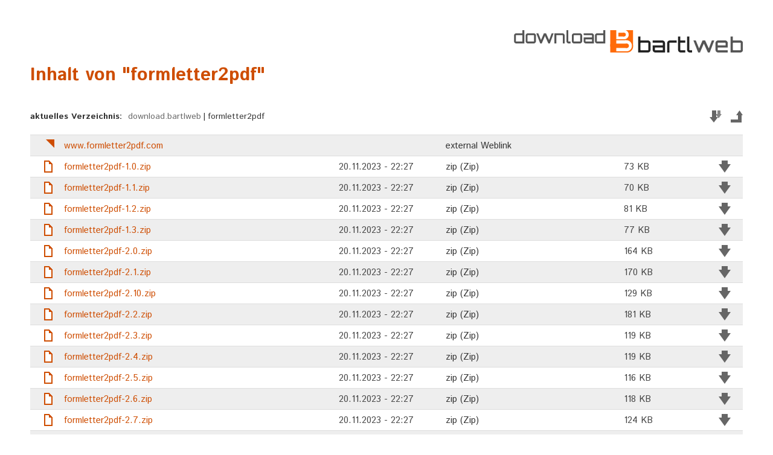

--- FILE ---
content_type: text/html; charset=UTF-8
request_url: https://download.bartlweb.net/public/formletter2pdf/
body_size: 2343
content:
<!DOCTYPE html PUBLIC "-//W3C//DTD XHTML 1.0 Transitional//EN" "http://www.w3.org/TR/xhtml1/DTD/xhtml1-transitional.dtd">
<html xmlns="http://www.w3.org/1999/xhtml" lang="en">
<head>
	<link rel="stylesheet" type="text/css" href="//fonts.googleapis.com/css?family=Istok+Web:400,700" />
	<title>formletter2pdf :: download.bartlweb</title>
			<meta http-equiv="Content-Type" content="text/html; charset=UTF-8" />
		<link rel="icon" type="image/png" href="//src.bartlweb.net/style/default/favicon/favicon96.png" sizes="96x96" />
	<link rel="icon" type="image/png" href="//src.bartlweb.net/style/default/favicon/favicon32.png" sizes="16x16" />
	<link rel="icon" type="image/png" href="//src.bartlweb.net/style/default/favicon/favicon16.png" sizes="16x16" />
	<link rel="shortcut icon" href="//src.bartlweb.net/style/default/favicon/favicon.ico" />
	<link rel="stylesheet" type="text/css" href="/.directoryindex/template/css/style.css" />
	<script language="javascript" src="/.directoryindex/template/js/jquery-1.10.1.min.js" type="text/javascript"></script>
	<script language="javascript" src="/.directoryindex/template/js/script.js" type="text/javascript"></script>
	<meta name="author" content="Christian Bartl - bartlweb.net" />
	
	<meta name="description" content="Inhalt von &quot;formletter2pdf&quot;. Downloads aus dem Verzeichnis: download.bartlweb > formletter2pdf." />	
	<base href="https://download.bartlweb.net/" />
	<script src="//src.bartlweb.net/style/cookieoverlay/script.js" type="text/javascript"></script>
	<script language="javascript" type="text/javascript">
		<!--
		bw_cookieoverlay_lang = 'de';
		bw_cookieoverlay_link = 'datenschutzerklaerung.php#cookies';
		-->
	</script>
	<script src="//src.bartlweb.net/devhelper/script.js" type="text/javascript"></script>
</head>

<body>
    <div id="bw_page">
    	<div id="bw_header">
    		<a href="/" title="zur Startseite von download.bartlweb">	        <img src="/.directoryindex/template/img/logo.gif" width="379" height="37" alt="download.bartlweb"/>
	        </a>    	</div>	
	    <div id="bw_content">
	    	
	    				
				
	    		
		    	<h1>Inhalt von &quot;formletter2pdf&quot;</h1>
		    	
		    	
		    	
		    	<ul id="bw_breadcrumb">
		    		<li><strong>aktuelles Verzeichnis:&nbsp;&nbsp;</strong></li>
			    	<li><a href="/">download.bartlweb</a><span>|</span></li><li>formletter2pdf</li>				</ul>
			
				
				
				<div id="bw_pagenav">
			
									    	<p class="bw_folderdownloadlink">
				    		<a class="bw_link_icon" href="https://download.bartlweb.net/.directoryindex/lib/download.php?dir=L3B1YmxpYy9mb3JtbGV0dGVyMnBkZi8=&amp;secure=d8e8a791855607c1203a120ebfa9bb69" title="aktuelles Verzeichnis als ZIP-Archiv herunterladen" rel="nofollow"><span>aktuelles Verzeichnis herunterladen</span></a>				    	</p>
			    				    	
			    					    	<p class="bw_uplink">
				    		<a class="bw_link_icon" href="/public/" title="zum &uuml;bergeordneten Verzeichnis wechseln"><span>zum &uuml;bergeordneten Verzeichnis wechseln</span></a>				    	</p>
			    				
				</div>
				
			
		    			    		
			    	<table>
				    	<tr class="bw_odd">				    		<td class="bw_table_frontspacer"></td>
				    		<td class="bw_table_type">
				    			<span class="bw_icon_link">&nbsp;</span>				    		</td>
				    		<td class="bw_table_filelink">
				    							    				<a href="https://www.formletter2pdf.com" class="bw_link_file bw_jq_external" title="externem Link folgen" target="blank">www.formletter2pdf.com</a>
				    							    		</td>
				    		<td class="bw_table_date">
				    							    		</td>
				    		<td class="bw_table_filetype">
				    			external Weblink				    		</td>
				    		<td class="bw_table_filesize">
				    							    		</td>
				    		<td class="bw_table_actions">				    			
					   							    		</td>
				    		<td class="bw_table_highlight"></td>
				    	</tr>
				    	
			    		<tr class="bw_even">				    		<td class="bw_table_frontspacer"></td>
				    		<td class="bw_table_type">
				    			<span class="bw_icon_file">&nbsp;</span>				    		</td>
				    		<td class="bw_table_filelink">
				    							    				<a href="/public/formletter2pdf/formletter2pdf-1.0.zip" class="bw_link_file" title="Datei &ouml;ffnen/herunterladen">formletter2pdf-1.0.zip</a>
				    							    		</td>
				    		<td class="bw_table_date">
				    			20.11.2023 - 22:27				    		</td>
				    		<td class="bw_table_filetype">
				    			zip (Zip)				    		</td>
				    		<td class="bw_table_filesize">
				    			73 KB				    		</td>
				    		<td class="bw_table_actions">				    			
					   								   									    				<a href="/public/formletter2pdf/formletter2pdf-1.0.zip" rel="nofollow" title="Datei herunterladen" class="bw_link_icon bw_link_download"><span>herunterladen</span></a>
					    							    							    		</td>
				    		<td class="bw_table_highlight"></td>
				    	</tr>
				    	
			    		<tr class="bw_odd">				    		<td class="bw_table_frontspacer"></td>
				    		<td class="bw_table_type">
				    			<span class="bw_icon_file">&nbsp;</span>				    		</td>
				    		<td class="bw_table_filelink">
				    							    				<a href="/public/formletter2pdf/formletter2pdf-1.1.zip" class="bw_link_file" title="Datei &ouml;ffnen/herunterladen">formletter2pdf-1.1.zip</a>
				    							    		</td>
				    		<td class="bw_table_date">
				    			20.11.2023 - 22:27				    		</td>
				    		<td class="bw_table_filetype">
				    			zip (Zip)				    		</td>
				    		<td class="bw_table_filesize">
				    			70 KB				    		</td>
				    		<td class="bw_table_actions">				    			
					   								   									    				<a href="/public/formletter2pdf/formletter2pdf-1.1.zip" rel="nofollow" title="Datei herunterladen" class="bw_link_icon bw_link_download"><span>herunterladen</span></a>
					    							    							    		</td>
				    		<td class="bw_table_highlight"></td>
				    	</tr>
				    	
			    		<tr class="bw_even">				    		<td class="bw_table_frontspacer"></td>
				    		<td class="bw_table_type">
				    			<span class="bw_icon_file">&nbsp;</span>				    		</td>
				    		<td class="bw_table_filelink">
				    							    				<a href="/public/formletter2pdf/formletter2pdf-1.2.zip" class="bw_link_file" title="Datei &ouml;ffnen/herunterladen">formletter2pdf-1.2.zip</a>
				    							    		</td>
				    		<td class="bw_table_date">
				    			20.11.2023 - 22:27				    		</td>
				    		<td class="bw_table_filetype">
				    			zip (Zip)				    		</td>
				    		<td class="bw_table_filesize">
				    			81 KB				    		</td>
				    		<td class="bw_table_actions">				    			
					   								   									    				<a href="/public/formletter2pdf/formletter2pdf-1.2.zip" rel="nofollow" title="Datei herunterladen" class="bw_link_icon bw_link_download"><span>herunterladen</span></a>
					    							    							    		</td>
				    		<td class="bw_table_highlight"></td>
				    	</tr>
				    	
			    		<tr class="bw_odd">				    		<td class="bw_table_frontspacer"></td>
				    		<td class="bw_table_type">
				    			<span class="bw_icon_file">&nbsp;</span>				    		</td>
				    		<td class="bw_table_filelink">
				    							    				<a href="/public/formletter2pdf/formletter2pdf-1.3.zip" class="bw_link_file" title="Datei &ouml;ffnen/herunterladen">formletter2pdf-1.3.zip</a>
				    							    		</td>
				    		<td class="bw_table_date">
				    			20.11.2023 - 22:27				    		</td>
				    		<td class="bw_table_filetype">
				    			zip (Zip)				    		</td>
				    		<td class="bw_table_filesize">
				    			77 KB				    		</td>
				    		<td class="bw_table_actions">				    			
					   								   									    				<a href="/public/formletter2pdf/formletter2pdf-1.3.zip" rel="nofollow" title="Datei herunterladen" class="bw_link_icon bw_link_download"><span>herunterladen</span></a>
					    							    							    		</td>
				    		<td class="bw_table_highlight"></td>
				    	</tr>
				    	
			    		<tr class="bw_even">				    		<td class="bw_table_frontspacer"></td>
				    		<td class="bw_table_type">
				    			<span class="bw_icon_file">&nbsp;</span>				    		</td>
				    		<td class="bw_table_filelink">
				    							    				<a href="/public/formletter2pdf/formletter2pdf-2.0.zip" class="bw_link_file" title="Datei &ouml;ffnen/herunterladen">formletter2pdf-2.0.zip</a>
				    							    		</td>
				    		<td class="bw_table_date">
				    			20.11.2023 - 22:27				    		</td>
				    		<td class="bw_table_filetype">
				    			zip (Zip)				    		</td>
				    		<td class="bw_table_filesize">
				    			164 KB				    		</td>
				    		<td class="bw_table_actions">				    			
					   								   									    				<a href="/public/formletter2pdf/formletter2pdf-2.0.zip" rel="nofollow" title="Datei herunterladen" class="bw_link_icon bw_link_download"><span>herunterladen</span></a>
					    							    							    		</td>
				    		<td class="bw_table_highlight"></td>
				    	</tr>
				    	
			    		<tr class="bw_odd">				    		<td class="bw_table_frontspacer"></td>
				    		<td class="bw_table_type">
				    			<span class="bw_icon_file">&nbsp;</span>				    		</td>
				    		<td class="bw_table_filelink">
				    							    				<a href="/public/formletter2pdf/formletter2pdf-2.1.zip" class="bw_link_file" title="Datei &ouml;ffnen/herunterladen">formletter2pdf-2.1.zip</a>
				    							    		</td>
				    		<td class="bw_table_date">
				    			20.11.2023 - 22:27				    		</td>
				    		<td class="bw_table_filetype">
				    			zip (Zip)				    		</td>
				    		<td class="bw_table_filesize">
				    			170 KB				    		</td>
				    		<td class="bw_table_actions">				    			
					   								   									    				<a href="/public/formletter2pdf/formletter2pdf-2.1.zip" rel="nofollow" title="Datei herunterladen" class="bw_link_icon bw_link_download"><span>herunterladen</span></a>
					    							    							    		</td>
				    		<td class="bw_table_highlight"></td>
				    	</tr>
				    	
			    		<tr class="bw_even">				    		<td class="bw_table_frontspacer"></td>
				    		<td class="bw_table_type">
				    			<span class="bw_icon_file">&nbsp;</span>				    		</td>
				    		<td class="bw_table_filelink">
				    							    				<a href="/public/formletter2pdf/formletter2pdf-2.10.zip" class="bw_link_file" title="Datei &ouml;ffnen/herunterladen">formletter2pdf-2.10.zip</a>
				    							    		</td>
				    		<td class="bw_table_date">
				    			20.11.2023 - 22:27				    		</td>
				    		<td class="bw_table_filetype">
				    			zip (Zip)				    		</td>
				    		<td class="bw_table_filesize">
				    			129 KB				    		</td>
				    		<td class="bw_table_actions">				    			
					   								   									    				<a href="/public/formletter2pdf/formletter2pdf-2.10.zip" rel="nofollow" title="Datei herunterladen" class="bw_link_icon bw_link_download"><span>herunterladen</span></a>
					    							    							    		</td>
				    		<td class="bw_table_highlight"></td>
				    	</tr>
				    	
			    		<tr class="bw_odd">				    		<td class="bw_table_frontspacer"></td>
				    		<td class="bw_table_type">
				    			<span class="bw_icon_file">&nbsp;</span>				    		</td>
				    		<td class="bw_table_filelink">
				    							    				<a href="/public/formletter2pdf/formletter2pdf-2.2.zip" class="bw_link_file" title="Datei &ouml;ffnen/herunterladen">formletter2pdf-2.2.zip</a>
				    							    		</td>
				    		<td class="bw_table_date">
				    			20.11.2023 - 22:27				    		</td>
				    		<td class="bw_table_filetype">
				    			zip (Zip)				    		</td>
				    		<td class="bw_table_filesize">
				    			181 KB				    		</td>
				    		<td class="bw_table_actions">				    			
					   								   									    				<a href="/public/formletter2pdf/formletter2pdf-2.2.zip" rel="nofollow" title="Datei herunterladen" class="bw_link_icon bw_link_download"><span>herunterladen</span></a>
					    							    							    		</td>
				    		<td class="bw_table_highlight"></td>
				    	</tr>
				    	
			    		<tr class="bw_even">				    		<td class="bw_table_frontspacer"></td>
				    		<td class="bw_table_type">
				    			<span class="bw_icon_file">&nbsp;</span>				    		</td>
				    		<td class="bw_table_filelink">
				    							    				<a href="/public/formletter2pdf/formletter2pdf-2.3.zip" class="bw_link_file" title="Datei &ouml;ffnen/herunterladen">formletter2pdf-2.3.zip</a>
				    							    		</td>
				    		<td class="bw_table_date">
				    			20.11.2023 - 22:27				    		</td>
				    		<td class="bw_table_filetype">
				    			zip (Zip)				    		</td>
				    		<td class="bw_table_filesize">
				    			119 KB				    		</td>
				    		<td class="bw_table_actions">				    			
					   								   									    				<a href="/public/formletter2pdf/formletter2pdf-2.3.zip" rel="nofollow" title="Datei herunterladen" class="bw_link_icon bw_link_download"><span>herunterladen</span></a>
					    							    							    		</td>
				    		<td class="bw_table_highlight"></td>
				    	</tr>
				    	
			    		<tr class="bw_odd">				    		<td class="bw_table_frontspacer"></td>
				    		<td class="bw_table_type">
				    			<span class="bw_icon_file">&nbsp;</span>				    		</td>
				    		<td class="bw_table_filelink">
				    							    				<a href="/public/formletter2pdf/formletter2pdf-2.4.zip" class="bw_link_file" title="Datei &ouml;ffnen/herunterladen">formletter2pdf-2.4.zip</a>
				    							    		</td>
				    		<td class="bw_table_date">
				    			20.11.2023 - 22:27				    		</td>
				    		<td class="bw_table_filetype">
				    			zip (Zip)				    		</td>
				    		<td class="bw_table_filesize">
				    			119 KB				    		</td>
				    		<td class="bw_table_actions">				    			
					   								   									    				<a href="/public/formletter2pdf/formletter2pdf-2.4.zip" rel="nofollow" title="Datei herunterladen" class="bw_link_icon bw_link_download"><span>herunterladen</span></a>
					    							    							    		</td>
				    		<td class="bw_table_highlight"></td>
				    	</tr>
				    	
			    		<tr class="bw_even">				    		<td class="bw_table_frontspacer"></td>
				    		<td class="bw_table_type">
				    			<span class="bw_icon_file">&nbsp;</span>				    		</td>
				    		<td class="bw_table_filelink">
				    							    				<a href="/public/formletter2pdf/formletter2pdf-2.5.zip" class="bw_link_file" title="Datei &ouml;ffnen/herunterladen">formletter2pdf-2.5.zip</a>
				    							    		</td>
				    		<td class="bw_table_date">
				    			20.11.2023 - 22:27				    		</td>
				    		<td class="bw_table_filetype">
				    			zip (Zip)				    		</td>
				    		<td class="bw_table_filesize">
				    			116 KB				    		</td>
				    		<td class="bw_table_actions">				    			
					   								   									    				<a href="/public/formletter2pdf/formletter2pdf-2.5.zip" rel="nofollow" title="Datei herunterladen" class="bw_link_icon bw_link_download"><span>herunterladen</span></a>
					    							    							    		</td>
				    		<td class="bw_table_highlight"></td>
				    	</tr>
				    	
			    		<tr class="bw_odd">				    		<td class="bw_table_frontspacer"></td>
				    		<td class="bw_table_type">
				    			<span class="bw_icon_file">&nbsp;</span>				    		</td>
				    		<td class="bw_table_filelink">
				    							    				<a href="/public/formletter2pdf/formletter2pdf-2.6.zip" class="bw_link_file" title="Datei &ouml;ffnen/herunterladen">formletter2pdf-2.6.zip</a>
				    							    		</td>
				    		<td class="bw_table_date">
				    			20.11.2023 - 22:27				    		</td>
				    		<td class="bw_table_filetype">
				    			zip (Zip)				    		</td>
				    		<td class="bw_table_filesize">
				    			118 KB				    		</td>
				    		<td class="bw_table_actions">				    			
					   								   									    				<a href="/public/formletter2pdf/formletter2pdf-2.6.zip" rel="nofollow" title="Datei herunterladen" class="bw_link_icon bw_link_download"><span>herunterladen</span></a>
					    							    							    		</td>
				    		<td class="bw_table_highlight"></td>
				    	</tr>
				    	
			    		<tr class="bw_even">				    		<td class="bw_table_frontspacer"></td>
				    		<td class="bw_table_type">
				    			<span class="bw_icon_file">&nbsp;</span>				    		</td>
				    		<td class="bw_table_filelink">
				    							    				<a href="/public/formletter2pdf/formletter2pdf-2.7.zip" class="bw_link_file" title="Datei &ouml;ffnen/herunterladen">formletter2pdf-2.7.zip</a>
				    							    		</td>
				    		<td class="bw_table_date">
				    			20.11.2023 - 22:27				    		</td>
				    		<td class="bw_table_filetype">
				    			zip (Zip)				    		</td>
				    		<td class="bw_table_filesize">
				    			124 KB				    		</td>
				    		<td class="bw_table_actions">				    			
					   								   									    				<a href="/public/formletter2pdf/formletter2pdf-2.7.zip" rel="nofollow" title="Datei herunterladen" class="bw_link_icon bw_link_download"><span>herunterladen</span></a>
					    							    							    		</td>
				    		<td class="bw_table_highlight"></td>
				    	</tr>
				    	
			    		<tr class="bw_odd">				    		<td class="bw_table_frontspacer"></td>
				    		<td class="bw_table_type">
				    			<span class="bw_icon_file">&nbsp;</span>				    		</td>
				    		<td class="bw_table_filelink">
				    							    				<a href="/public/formletter2pdf/formletter2pdf-2.8.zip" class="bw_link_file" title="Datei &ouml;ffnen/herunterladen">formletter2pdf-2.8.zip</a>
				    							    		</td>
				    		<td class="bw_table_date">
				    			20.11.2023 - 22:27				    		</td>
				    		<td class="bw_table_filetype">
				    			zip (Zip)				    		</td>
				    		<td class="bw_table_filesize">
				    			115 KB				    		</td>
				    		<td class="bw_table_actions">				    			
					   								   									    				<a href="/public/formletter2pdf/formletter2pdf-2.8.zip" rel="nofollow" title="Datei herunterladen" class="bw_link_icon bw_link_download"><span>herunterladen</span></a>
					    							    							    		</td>
				    		<td class="bw_table_highlight"></td>
				    	</tr>
				    	
			    		<tr class="bw_even">				    		<td class="bw_table_frontspacer"></td>
				    		<td class="bw_table_type">
				    			<span class="bw_icon_file">&nbsp;</span>				    		</td>
				    		<td class="bw_table_filelink">
				    							    				<a href="/public/formletter2pdf/formletter2pdf-2.9.zip" class="bw_link_file" title="Datei &ouml;ffnen/herunterladen">formletter2pdf-2.9.zip</a>
				    							    		</td>
				    		<td class="bw_table_date">
				    			20.11.2023 - 22:27				    		</td>
				    		<td class="bw_table_filetype">
				    			zip (Zip)				    		</td>
				    		<td class="bw_table_filesize">
				    			126 KB				    		</td>
				    		<td class="bw_table_actions">				    			
					   								   									    				<a href="/public/formletter2pdf/formletter2pdf-2.9.zip" rel="nofollow" title="Datei herunterladen" class="bw_link_icon bw_link_download"><span>herunterladen</span></a>
					    							    							    		</td>
				    		<td class="bw_table_highlight"></td>
				    	</tr>
				    	
			    		<tr class="bw_odd">				    		<td class="bw_table_frontspacer"></td>
				    		<td class="bw_table_type">
				    			<span class="bw_icon_file">&nbsp;</span>				    		</td>
				    		<td class="bw_table_filelink">
				    							    				<a href="/public/formletter2pdf/formletter2pdf-latest.zip" class="bw_link_file" title="Datei &ouml;ffnen/herunterladen">formletter2pdf-latest.zip</a>
				    							    		</td>
				    		<td class="bw_table_date">
				    			20.11.2023 - 22:27				    		</td>
				    		<td class="bw_table_filetype">
				    			zip (Zip)				    		</td>
				    		<td class="bw_table_filesize">
				    			129 KB				    		</td>
				    		<td class="bw_table_actions">				    			
					   								   									    				<a href="/public/formletter2pdf/formletter2pdf-latest.zip" rel="nofollow" title="Datei herunterladen" class="bw_link_icon bw_link_download"><span>herunterladen</span></a>
					    							    							    		</td>
				    		<td class="bw_table_highlight"></td>
				    	</tr>
				    	
			    					    	</table>
			    	
		    			    
		    	
		    	
		    	<p class="bw_counter">
		    		17 Elemente (16 Dateien, 1 Link, 0 Ordner)		    	</p>
		    	
						
	    </div>
	    <div id="bw_footer">
	  		<div id="bw_footer_wrapper">
				<p>
					<span id="bw_copyright">
						<span>
							<a href="/impressum.php" rel="nofollow">Impressum</a>
							|
							<a href="/datenschutzerklaerung.php" rel="nofollow">Datenschutzerkl&auml;rung</a>
							|
							<a href="/nutzungsbedingungen.php" rel="nofollow">Nutzungsbedingungen</a>
							<br/>
							<span title="2011-2026 (v1)">&copy; 2026</span> Christian Bartl
						</span>
					</span>
					<span id="bw_logo">
				        <a href="http://bartlweb.net/?bw-referer=download.bartlweb" title="bartlweb"><img src="//src.bartlweb.net/style/default/logo/logo.gif" width="219" height="37" alt="bartlweb"/></a>
			    	</span>
		    	</p>
		    </div>
    	</div>
    </div>
    
    <!-- Piwik -->
<script type="text/javascript">
  var _paq = _paq || [];
  _paq.push(["trackPageView"]);
  _paq.push(["enableLinkTracking"]);

  (function() {
    var u=(("https:" == document.location.protocol) ? "https" : "http") + "://analytics.bartlweb.net/";
    _paq.push(["setTrackerUrl", u+"piwik.php"]);
    _paq.push(["setSiteId", "16"]);
    var d=document, g=d.createElement("script"), s=d.getElementsByTagName("script")[0]; g.type="text/javascript";
    g.defer=true; g.async=true; g.src=u+"piwik.js"; s.parentNode.insertBefore(g,s);
  })();
</script>
<!-- End Piwik Code -->
<!-- Piwik Image Tracker -->
<noscript>
<img src="https://analytics.bartlweb.net/piwik.php?idsite=16&amp;rec=1" style="border:0" alt="" />
</noscript>
<!-- End Piwik --></body>
</html>

--- FILE ---
content_type: text/css
request_url: https://download.bartlweb.net/.directoryindex/template/css/style.css
body_size: 1470
content:
@charset "UTF-8";

@media all {

/* -----------------------------------------------------------------------------------
   hacks
 ----------------------------------------------------------------------------------- */

/* em Hack */
* { font-size:1em; }
html { font-size:62.5%; }
body { font-size:1em;}

/* show scrollbar */
html {
	height:100%;
	padding-bottom:1px;
}

.bw_wai {
	visibility: hidden;
	position: absolute;
	top: -10000px;
	left: -10000px;
}


/* -----------------------------------------------------------------------------------
   layout
 ----------------------------------------------------------------------------------- */

body {
	margin: 0;
	padding: 0;
	background-color: #FFFFFF;s
	color: #444444;
	margin-left: 2em;
	margin-right: 2em;
}

div#bw_page {
	margin: 0 auto;
	padding-top: 5em;
	padding-bottom: 5em;
	min-width: 60em;
	max-width: 118em;
}

div#bw_header {
	text-align: right;
	margin-bottom: 20px;
}

div#bw_content {
	margin-bottom: 80px;
}

div#bw_footer {
    overflow: hidden;
    padding-top: 3em;
}

div#bw_footer div#bw_footer_wrapper {
    overflow: hidden;
    float: right;
}

div#bw_footer p {
    font-size: 1em;
    margin: 0;
    padding: 0;
    text-align: right;
    color: #666666;
}

div#bw_footer p span#bw_copyright {
    display: inline-block;
}

div#bw_footer p span#bw_copyright span {
    font-size: 1.2em;
}

div#bw_footer p span#bw_copyright span span {
    font-size: 1em;
}

div#bw_footer p span#bw_logo {
    display: inline-block;
    margin-left: 2em;
}

div#bw_footer span#bw_logo a img {
    border: none;
}

div#bw_footer a {
    color: #666666;
}

div#bw_footer a:hover, div#bw_footer a:focus {
    color: #ce4d00;
}


/* ------------------------------------------------------------------------------------------------------------
  	content
------------------------------------------------------------------------------------------------------------ */

body, textarea, pre {
	font-family: 'Istok Web', sans-serif;
}


/* -----------------------------------------------------------------------------------
   headlines and content
 ----------------------------------------------------------------------------------- */

h1,h2 {
	margin: 0;
	padding: 0;
	font-weight: bold;
	line-height: 1em;
	font-size:3em;
	line-height: 1.2em;
	color: #CE4D00;
	margin-bottom: 40px;
}

h2 {
	color: #333333;
	font-size:2em;
	padding-top: 1em;
	margin-bottom:0.5em;
}

p {
	font-size: 1.6em;
	line-height: 1.5em;
	margin: 0;
	padding: 0;
	margin-bottom: 5em;
}


/* links */
a {
	color: #CE4D00;
	text-decoration: none;
}

a:hover, a:focus {
	text-decoration: underline;
}

a.bw_link_file {
	display: block;
}

a.bw_link_file:hover, a.bw_link_file:focus {
	color: #FFFFFF;
	background-color: #CE4D00;
}

a img {
	border: none;
}

a.bw_link_icon {
	display: inline-block;
	width: 20px;
	height: 20px;
	background-repeat: no-repeat;
	background-position: center center;
}

a.bw_link_icon span {
	display: none;
}

a.bw_link_download {
	background-image: url(../img/download.png);
	margin-left: 15px;
}

a.bw_link_download:hover, a.bw_link_download:focus {
	background-image: url(../img/download_hover.png);
}


a.bw_link_folderdownload {
	background-image: url(../img/folderdownload.png);
	margin-left: 15px;
}

a.bw_link_folderdownload:hover, a.bw_link_folderdownload:focus {
	background-image: url(../img/folderdownload_hover.png);
}

a.bw_link_view {
	background-image: url(../img/view.png);
}

a.bw_link_view:hover, a.bw_link_view:focus {
	background-image: url(../img/view_hover.png);
}


/* icons */
span.bw_icon_file {
	display: inline-block;
	width: 20px;
	height: 20px;
	background: url(../img/file.png) no-repeat center center;
}

span.bw_icon_folder {
	display: inline-block;
	width: 20px;
	height: 20px;
	background: url(../img/folder.png) no-repeat center center;
}

span.bw_icon_link {
	display: inline-block;
	width: 20px;
	height: 20px;
	background: url(../img/link.png) no-repeat center center;
}



/* -----------------------------------------------------------------------------------
   breadcrumb
 ----------------------------------------------------------------------------------- */

ul#bw_breadcrumb {
	list-style: none;
	margin: 0;
	padding: 0;
	margin-bottom: 20px;
	float: left;
}

ul#bw_breadcrumb li {
	margin: 0;
	padding: 0;
	float: left;
	font-size: 1.4em;
	color: #333333;
}

ul#bw_breadcrumb li a {
	color: #666666;
}

ul#bw_breadcrumb li a:hover, ul#bw_breadcrumb li a:focus {
	color: #CE4D00;
}

ul#bw_breadcrumb li span {
	margin-left: 3px;
	margin-right: 3px;
}


/* -----------------------------------------------------------------------------------
   pagenav
 ----------------------------------------------------------------------------------- */

div#bw_pagenav {
	float: right;
}

div#bw_pagenav p {
	margin: 0;
	padding: 0;
	font-size: 1.4em;
	float: left;
	margin-left: 15px;
}

p.bw_uplink a {
	background-image: url(../img/up.png);
}

p.bw_uplink a:hover, p.bw_uplink a:focus {
	background-image: url(../img/up_hover.png);
}

p.bw_folderdownloadlink a {
	background-image: url(../img/folderdownload.png);
}

p.bw_folderdownloadlink a:hover, p.bw_folderdownloadlink a:focus {
	background-image: url(../img/folderdownload_hover.png);
}


/* -----------------------------------------------------------------------------------
   error
 ----------------------------------------------------------------------------------- */

p.bw_error {
	padding: 0.5em;
	clear: both;
	background: #EEEEEE;
	border: 1px solid #DDDDDD;
	border-left: none;
	border-right: none;
}

/* -----------------------------------------------------------------------------------
   table
 ----------------------------------------------------------------------------------- */

table {
	width: 100%;
	border: none;
	border-collapse: collapse;
}

table tr {
	border: 1px solid #DDDDDD;
	border-left: none;
	border-right: none;
}

table tr.bw_odd {
	background: #EEEEEE;
}

table tr:hover td.bw_table_filelink{
	color: #FFFFFF;
	background-color: #CE4D00;
}

table tr:hover td.bw_table_filelink a.bw_link_file {
	color: #FFFFFF !important;
}

table td {
	font-size: 1.5em;
	text-align: left;
	vertical-align: middle;
	padding: 0.5em;
	padding-bottom: 0.4em;
	color: #444444;
	line-height: 1.4em;
}

table td.bw_table_highlight {
	width: 10px;
	padding: 0;
}

table tr.bw_odd td.bw_table_highlight {
	background-color: #EEEEEE;
}

table tr:hover td.bw_table_highlight {
	background-color: #CE4D00;
}

table td.bw_table_actions {
	text-align: right;
	width: 60px;
	padding-right: 10px;
}

table td.bw_table_actions a.bw_link_icon {
	display: inline-block;
	float: right;
}

table td.bw_table_frontspacer {
	width: 20px;
	padding: 0px;
}

table td.bw_table_type {
	width: 20px;
	padding-left: 0px;
}

table td.bw_table_filetype {
	color: #333333;
	width: 25%;
}

table td.bw_table_date {
	width: 15%;
}

table td.bw_table_filesize {
	width: 10%;
}


body.bw_js table td:hover {
	cursor: pointer;
}

body.bw_js a.bw_link_file:hover {
	text-decoration: none;
}

/* -----------------------------------------------------------------------------------
   counter
 ----------------------------------------------------------------------------------- */

p.bw_counter {
	color: #666666;
	margin: 0;
	padding: 0;
	font-size: 1.4em;
	padding-top: 20px;
}


/* ------------------------------------------------------------------------------------------------------------
    bw_contentpage
------------------------------------------------------------------------------------------------------------ */

div#bw_contentpage h1 {
    margin: 0;
    padding: 0;
    font-size: 3em;
    font-weight: bold;
    color: #ce4d00;
    margin-bottom: 1em;
}

div#bw_contentpage h2 {
    margin: 0;
    padding: 0;
    font-size: 2em;
    font-weight: bold;
    color: #333333;
}

div#bw_contentpage h3 {
    margin: 0;
    padding: 0;
    font-size: 1.6em;
    font-weight: bold;
    color: #333333;
}

div#bw_contentpage p {
    margin: 0;
    padding: 0;
    font-size: 1.6em;
    color: #333333;
    margin-bottom: 2em;
}

} /* @media */

--- FILE ---
content_type: application/javascript
request_url: https://download.bartlweb.net/.directoryindex/template/js/script.js
body_size: 141
content:
jQuery(document).ready(function(){
	jQuery("body").addClass("bw_js");
	
	jQuery("a.bw_jq_external").click(function(e) {
		e.preventDefault();
	});
	
	jQuery("a.bw_link_file").each(function(){
		title = jQuery(this).attr("title");
		jQuery(this).parents("tr").attr("title", title);
	});
	
	jQuery("tr").click(function(){
		if(jQuery(this).find("a.bw_link_file").hasClass("bw_jq_external")) {
			src = jQuery(this).find("a.bw_link_file").attr("href");
			window.open(src);
			jQuery(this).find("a.bw_link_file").blur();
		} else {
			src = jQuery(this).find("a.bw_link_file").attr("href");
			location.href = src;
		}
	});
});
